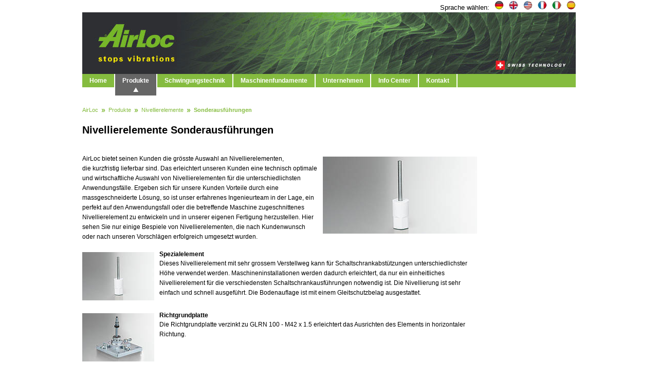

--- FILE ---
content_type: text/html; charset=utf-8
request_url: https://www.airloc.com/de/produkte/nivellierelemente/sonderausfuehrungen.html
body_size: 4904
content:
<!DOCTYPE html
    PUBLIC "-//W3C//DTD XHTML 1.0 Transitional//EN"
    "http://www.w3.org/TR/xhtml1/DTD/xhtml1-transitional.dtd">
<html xml:lang="de" lang="de" xmlns="http://www.w3.org/1999/xhtml">
<head>

<meta http-equiv="Content-Type" content="text/html; charset=utf-8" />
<!-- 
	website design & code:  Apexis AG

	This website is powered by TYPO3 - inspiring people to share!
	TYPO3 is a free open source Content Management Framework initially created by Kasper Skaarhoj and licensed under GNU/GPL.
	TYPO3 is copyright 1998-2020 of Kasper Skaarhoj. Extensions are copyright of their respective owners.
	Information and contribution at http://typo3.org/
-->

<base href="https://www.airloc.com/" />


<meta name="generator" content="TYPO3 CMS" />
<meta name="robots" content="INDEX,FOLLOW" />


<link rel="stylesheet" type="text/css" href="typo3temp/stylesheet_b70066f690.css?1615284714" media="all" />
<link rel="stylesheet" type="text/css" href="fileadmin/templates/airloc.com/css/main.screen.css?1535549787" media="screen" />
<link rel="stylesheet" type="text/css" href="fileadmin/templates/airloc.com/css/main.print.css?1403792978" media="print" />



<script src="fileadmin/templates/airloc.com/js/jquery.min.js?1668511133" type="text/javascript"></script>
<script src="fileadmin/templates/airloc.com/js/functions.jquery.js?1530608229" type="text/javascript"></script>
<script src="typo3temp/javascript_9a38f34785.js?1607517272" type="text/javascript"></script>


<link rel="stylesheet" type="text/css" href="typo3conf/ext/banner/pi1/css/style.css" /><script>var SITE_URL = 'https://www.airloc.com/fileadmin/templates/airloc.com/';</script>  
  <script src="fileadmin/templates/airloc.com/js/mootools-1.3.js" type="text/javascript"></script>
  <script src="fileadmin/templates/airloc.com/js/mootools-more-1.3.2.1.js" type="text/javascript"></script>
  <script src="fileadmin/templates/airloc.com/js/sfhover.js" type="text/javascript"></script>
  
	<title>Nivellierelemente Sonderausführungen von AirLoc</title>
	<meta name="title" content="Nivellierelemente Sonderausführungen von AirLoc" />
	<meta name="description" content="Sollte trotz der grossen Auswahl an AirLoc-Nivellierelementen eine massgeschneiderte Lösung vorteilhaft sein, entwickeln wir Ihnen gerne eine Lösung." />
	<meta name="date" content="2013-03-21" />
	<link href="https://www.airloc.com/de/produkte/nivellierelemente/sonderausfuehrungen.html" rel="canonical">

<script type="text/javascript">
	/*<![CDATA[*/
<!--
function openPic(url, winName, winParams) {	//
			var theWindow = window.open(url, winName, winParams);
			if (theWindow)	{theWindow.focus();}
		}

// -->
	/*]]>*/
</script>
</head>
<body>
<div class="container"><div class="headNav">Sprache wählen:<a href="de/produkte/nivellierelemente/sonderausfuehrungen.html" class="active"><div class="de"></div></a><a href="en/products/jacmount-adjustable-levelers/custom-designs.html" class=""><div class="en"></div></a><a href="us/products/jacmount-adjustable-levelers/custom-designs.html" class=""><div class="us"></div></a><a href="fr/produits/elements-de-mise-a-niveau/executions-speciales.html" class=""><div class="fr"></div></a><a href="it/prodotti/elementi-livellanti/esecuzioni-speciali.html" class=""><div class="it"></div></a><a href="es/productos/elementos-de-nivelacion/ejecuciones-especiales.html" class=""><div class="es"></div></a></div><div class="header"><div id="logo"><a href="de.html"><img src="fileadmin/templates/airloc.com/img/clear.gif" width="1" height="1"   alt="AirLoc - Logo"  border="0" /></a></div></div><div class="topNav"><ul id="topnavi"><li><a href="de/home.html">Home</a></li><li class="active"><a href="de/produkte.html">Produkte</a><ul><li><a href="de/produkte.html">Übersicht</a></li><li><a href="de/produkte/neuheiten.html">Neuheiten</a></li><li><a href="de/produkte/isolationsplatten.html">Isolationsplatten</a><ul><li><a href="de/produkte/isolationsplatten/serie-400.html">Serie 400</a></li><li><a href="de/produkte/isolationsplatten/serie-700.html">Serie 700</a></li><li><a href="de/produkte/isolationsplatten/serie-900.html">Serie 900</a></li><li><a href="de/produkte/isolationsplatten/serie-composite-platten.html">Serie Composite-Platten</a></li><li><a href="de/produkte/isolationsplatten/serie-gleitschutz-und-hoehenausgleichsplatten.html">Serie Gleitschutz- und Höhenausgleichsplatten</a></li><li><a href="de/produkte/isolationsplatten/plattensaetze.html">Plattensätze</a></li></ul></li><li class="active"><a href="de/produkte/nivellierelemente.html">Nivellierelemente</a><ul><li><a href="de/produkte/nivellierelemente/prg.html">PRG</a></li><li><a href="de/produkte/nivellierelemente/prs-und-prsk.html">PRS und PRSK</a></li><li><a href="de/produkte/nivellierelemente/prp.html">PRP</a></li><li><a href="de/produkte/nivellierelemente/glv-und-glr.html">GLV und GLR</a></li><li><a href="de/produkte/nivellierelemente/glrn.html">GLRN</a></li><li><a href="de/produkte/nivellierelemente/prgi-und-glri-inox.html">PRGI und GLRI - INOX</a></li><li><a href="de/produkte/nivellierelemente/pr-thermoplast.html">PR - Thermoplast</a></li><li><a href="de/produkte/nivellierelemente/glp-und-glp-s.html">GLP und GLP-S</a></li><li class="active"><a href="de/produkte/nivellierelemente/sonderausfuehrungen.html">Sonderausführungen</a></li><li><a href="de/produkte/nivellierelemente/befestigungssysteme.html">Befestigungssysteme</a></li></ul></li><li><a href="de/produkte/nivellierschuhe.html">Nivellierschuhe</a><ul><li><a href="de/produkte/nivellierschuhe/vrc-freistehend.html">VRC - freistehend</a></li><li><a href="de/produkte/nivellierschuhe/vrc-anschraubbar.html">VRC - anschraubbar</a></li><li><a href="de/produkte/nivellierschuhe/vrkc-anschraubbar-kalotte.html">VRKC - anschraubbar, Kalotte</a></li><li><a href="de/produkte/nivellierschuhe/vrc-durchschraubbar.html">VRC - durchschraubbar</a></li><li><a href="de/produkte/nivellierschuhe/vrkc-durchschraubbar-kalotte.html">VRKC - durchschraubbar, Kalotte</a></li><li><a href="de/produkte/nivellierschuhe/ksc-kraftschluessig.html">KSC - kraftschlüssig</a></li><li><a href="de/produkte/nivellierschuhe/kskc-kraftschluessig-kalotte.html">KSKC - kraftschlüssig, Kalotte</a></li><li><a href="de/produkte/nivellierschuhe/vrkcs-steckbar-kalotte.html">VRKCS - steckbar, Kalotte</a></li><li><a href="de/produkte/nivellierschuhe/kabloc-nachtraeglich-verankerbar-kalotte.html">KaBloc - nachträglich verankerbar, Kalotte</a></li><li><a href="de/produkte/nivellierschuhe/montageschuhe-msc.html">Montageschuhe MSC</a></li><li><a href="de/produkte/nivellierschuhe/sonderausfuehrungen.html">Sonderausführungen</a></li><li><a href="de/produkte/nivellierschuhe/befestigungssysteme.html">Befestigungssysteme</a></li></ul></li><li><a href="de/produkte/horizontalabstuetzungen.html">Horizontalabstützungen</a><ul><li><a href="de/produkte/horizontalabstuetzungen/spannschuh-vc-compact.html">Spannschuh VC Compact</a></li><li><a href="de/produkte/horizontalabstuetzungen/horizontalabstuetzungen-hza.html">Horizontalabstützungen HZA</a></li></ul></li><li><a href="de/produkte/zubehoer.html">Zubehör</a><ul><li><a href="de/produkte/zubehoer/kugelkopfbolzen.html">Kugelkopfbolzen</a></li><li><a href="de/produkte/zubehoer/gewindestangen.html">Gewindestangen</a></li><li><a href="de/produkte/zubehoer/nivellierschrauben.html">Nivellierschrauben</a></li><li><a href="de/produkte/zubehoer/schwerlastanker-duebel-tasl.html">Schwerlastanker, -dübel TA/SL</a></li><li><a href="de/produkte/zubehoer/moertelpatronen-rm.html">Mörtelpatronen RM</a></li><li><a href="de/produkte/zubehoer/innengewindeanker-rg-mi.html">Innengewindeanker RG MI</a></li><li><a href="de/produkte/zubehoer/tellerfedern.html">Tellerfedern</a></li><li><a href="de/produkte/zubehoer/kegelpfannen-kugelscheiben.html">Kegelpfannen+Kugelscheiben</a></li><li><a href="de/produkte/zubehoer/isolierrondellen.html">Isolierrondellen</a></li><li><a href="de/produkte/zubehoer/isolierschlaeuche.html">Isolierschläuche</a></li><li><a href="de/produkte/zubehoer/hoehen-ausgleichsringe.html">Höhen-Ausgleichsringe</a></li><li><a href="de/produkte/zubehoer/ankerpratzen.html">Ankerpratzen</a></li><li><a href="de/produkte/zubehoer/nivellierschraubenverlaengerungen.html">Nivellierschraubenverlängerungen</a></li></ul></li><li><a href="de/maschinenfundamente.html">Fundament-Schwingungsisolierung</a></li></ul></li><li><a href="de/schwingungstechnik.html">Schwingungstechnik</a><ul><li><a href="de/schwingungstechnik/grundwissen-der-schwingungstechnik.html">Grundwissen der Schwingungstechnik</a></li><li><a href="de/schwingungstechnik/beratung.html">Beratung</a></li><li><a href="de/schwingungstechnik/referenzen-und-anwendungsbeispiele/anwendungsbeispiele-aus-der-praxis.html">Referenzen und Anwendungsbeispiele</a><ul><li><a href="de/schwingungstechnik/referenzen-und-anwendungsbeispiele/anwendungsbeispiele-aus-der-praxis.html">Anwendungsbeispiele aus der Praxis</a></li><li><a href="de/schwingungstechnik/referenzen-und-anwendungsbeispiele/kunden-die-uns-ihr-vertrauen-schenken.html">Kunden, die uns ihr Vertrauen schenken</a></li></ul></li><li><a href="de/schwingungstechnik/deckenabstuetzungen.html">Deckenabstützungen</a></li></ul></li><li><a href="de/maschinenfundamente.html">Maschinenfundamente</a><ul><li><a href="de/maschinenfundamente.html">Übersicht</a></li><li><a href="de/maschinenfundamente/das-abc-der-maschinenfundamente.html">Das ABC der Maschinenfundamente</a></li><li><a href="de/maschinenfundamente/fundament-schwingungsisolierung.html">Fundament-Schwingungsisolierung</a></li><li><a href="de/maschinenfundamente/prinzip-und-ausfuehrungsbeispiel.html">Prinzip und Ausführungsbeispiel</a></li><li><a href="de/maschinenfundamente/schicht-fuer-schicht-ein-durchdachtes-system.html">Schicht für Schicht ein durchdachtes System!</a></li><li><a href="de/maschinenfundamente/anwendungsbereich.html">Anwendungsbereich</a></li><li><a href="de/maschinenfundamente/referenzbeispiele.html">Referenzbeispiele</a></li></ul></li><li><a href="de/unternehmen.html">Unternehmen</a><ul><li><a href="de/unternehmen.html">Übersicht</a></li><li><a href="de/unternehmen/engineering-und-verkauf.html">Engineering und Verkauf</a></li><li><a href="de/unternehmen/produktion-und-logistik.html">Produktion und Logistik</a></li><li><a href="de/unternehmen/offene-stellen.html">Offene Stellen</a></li><li><a href="de/unternehmen/firmengeschichte.html">Firmengeschichte</a></li></ul></li><li><a href="de/info-center.html">Info Center</a><ul><li><a href="de/info-center.html">Übersicht</a></li><li><a href="de/info-center/messen.html">Messen</a></li><li><a href="de/info-center/auswahltabelle.html">Auswahltabelle</a></li><li><a href="de/info-center/download.html">Download</a></li><li><a href="de/info-center/verkaufs-und-lieferbedingungen.html">Verkaufs- und Lieferbedingungen</a></li><li><a href="de/info-center/sitemap.html">Sitemap</a></li></ul></li><li><a href="de/kontakt.html">Kontakt</a><ul><li><a href="de/kontakt.html">Übersicht</a></li><li><a href="de/kontakt/vertriebspartner.html">Vertriebspartner</a></li><li><a href="de/kontakt/kontaktformular.html">Kontaktformular</a></li><li><a href="de/kontakt/rueckruf-anfordern.html">Rückruf anfordern</a></li></ul></li></ul></div><div id="breadCrumb"><ul><li><a href="de/home.html" target="_top">AirLoc</a></li><li><a href="de/produkte.html" target="_top">Produkte</a></li><li><a href="de/produkte/nivellierelemente.html" target="_top">Nivellierelemente</a></li><li class="active">Sonderausführungen</li></ul><div class="clear"></div></div><div class="main-container" style="/*width:780px;*/ float:left; /*padding-top: 2%*/"><div class="inner-container" style="width:100%; float:left"><div class="midColStretched"><a id="c382"></a><h1 class="csc-firstHeader">Nivellierelemente Sonderausführungen</h1><div class="csc-textpic-text"></div><div id="c386" class="csc-default"><div class="csc-textpic csc-textpic-intext-right-nowrap csc-textpic-intext-right-nowrap-310"><div class="csc-textpic-imagewrap"><div class="csc-textpic-image csc-textpic-last"><a href="index.php?eID=tx_cms_showpic&amp;file=436&amp;md5=3e1f924075c0b88c0dd7cdaefb61497dd6aeb9c1&amp;parameters%5B0%5D=YTo0OntzOjU6IndpZHRoIjtzOjM6Ijk4MCI7czo2OiJoZWlnaHQiO3M6NDoiNjAw&amp;parameters%5B1%5D=bSI7czo3OiJib2R5VGFnIjtzOjExOToiPGJvZHkgc3R5bGU9InBhZGRpbmc6MTBw&amp;parameters%5B2%5D=eCAwcHggMHB4IDEwcHg7IiBiZ0NvbG9yPSJ3aGl0ZSIgbGVmdG1hcmdpbj0iMCIg&amp;parameters%5B3%5D=dG9wbWFyZ2luPSIwIiBtYXJnaW53aWR0aD0iMCIgbWFyZ2luaGVpZ2h0PSIwIj4i&amp;parameters%5B4%5D=O3M6NDoid3JhcCI7czozNToiPGEgaHJlZj0iamF2YXNjcmlwdDpjbG9zZSgpOyI%2B&amp;parameters%5B5%5D=fDwvYT4iO30%3D" onclick="openPic('https://www.airloc.com/index.php?eID=tx_cms_showpic&amp;file=436&amp;md5=3e1f924075c0b88c0dd7cdaefb61497dd6aeb9c1&amp;parameters%5B0%5D=YTo0OntzOjU6IndpZHRoIjtzOjM6Ijk4MCI7czo2OiJoZWlnaHQiO3M6NDoiNjAw&amp;parameters%5B1%5D=bSI7czo3OiJib2R5VGFnIjtzOjExOToiPGJvZHkgc3R5bGU9InBhZGRpbmc6MTBw&amp;parameters%5B2%5D=eCAwcHggMHB4IDEwcHg7IiBiZ0NvbG9yPSJ3aGl0ZSIgbGVmdG1hcmdpbj0iMCIg&amp;parameters%5B3%5D=dG9wbWFyZ2luPSIwIiBtYXJnaW53aWR0aD0iMCIgbWFyZ2luaGVpZ2h0PSIwIj4i&amp;parameters%5B4%5D=O3M6NDoid3JhcCI7czozNToiPGEgaHJlZj0iamF2YXNjcmlwdDpjbG9zZSgpOyI%2B&amp;parameters%5B5%5D=fDwvYT4iO30%3D','4ec65169e05de6f66b4d6ebf4cf46470','width=1000,height=510,status=0,menubar=0'); return false;" target="thePicture"><img src="fileadmin/_processed_/csm_NE_SpezElement-Netstal_355_478fb1f81d.jpg" width="300" height="150" alt="Sonderausführungen" border="0" /></a></div></div><div class="csc-textpic-text"><p>AirLoc bietet seinen Kunden die grösste Auswahl an Nivellierelementen, die&nbsp;kurzfristig lieferbar sind. Das erleichtert unseren Kunden eine technisch optimale und wirtschaftliche Auswahl von Nivellierelementen für die unter­schiedlichsten Anwendungsfälle. Ergeben sich für unsere Kunden Vorteile durch eine massgeschneiderte Lösung, so ist unser erfahrenes Ingenieur­team in der Lage, ein perfekt auf den Anwendungsfall oder die betreffende Maschine zugeschnittenes Nivellierelement zu entwickeln und in unserer eigenen Fertigung herzustellen. Hier sehen Sie nur einige Bespiele von Nivellier­elementen, die nach Kundenwunsch oder nach unseren Vorschlä­gen&nbsp;erfolgreich umgesetzt wurden.</p></div></div></div><div class="midColElement"><div class="csc-textpic csc-textpic-intext-left-nowrap csc-textpic-intext-left-nowrap-150"><div class="csc-textpic-imagewrap"><div class="csc-textpic-image csc-textpic-last"><a href="index.php?eID=tx_cms_showpic&amp;file=704&amp;md5=3ac73081aae03e1f2c09a52ca59276180107e7f7&amp;parameters%5B0%5D=YTo0OntzOjU6IndpZHRoIjtzOjM6Ijk4MCI7czo2OiJoZWlnaHQiO3M6NDoiNjAw&amp;parameters%5B1%5D=bSI7czo3OiJib2R5VGFnIjtzOjExOToiPGJvZHkgc3R5bGU9InBhZGRpbmc6MTBw&amp;parameters%5B2%5D=eCAwcHggMHB4IDEwcHg7IiBiZ0NvbG9yPSJ3aGl0ZSIgbGVmdG1hcmdpbj0iMCIg&amp;parameters%5B3%5D=dG9wbWFyZ2luPSIwIiBtYXJnaW53aWR0aD0iMCIgbWFyZ2luaGVpZ2h0PSIwIj4i&amp;parameters%5B4%5D=O3M6NDoid3JhcCI7czozNToiPGEgaHJlZj0iamF2YXNjcmlwdDpjbG9zZSgpOyI%2B&amp;parameters%5B5%5D=fDwvYT4iO30%3D" onclick="openPic('https://www.airloc.com/index.php?eID=tx_cms_showpic&amp;file=704&amp;md5=3ac73081aae03e1f2c09a52ca59276180107e7f7&amp;parameters%5B0%5D=YTo0OntzOjU6IndpZHRoIjtzOjM6Ijk4MCI7czo2OiJoZWlnaHQiO3M6NDoiNjAw&amp;parameters%5B1%5D=bSI7czo3OiJib2R5VGFnIjtzOjExOToiPGJvZHkgc3R5bGU9InBhZGRpbmc6MTBw&amp;parameters%5B2%5D=eCAwcHggMHB4IDEwcHg7IiBiZ0NvbG9yPSJ3aGl0ZSIgbGVmdG1hcmdpbj0iMCIg&amp;parameters%5B3%5D=dG9wbWFyZ2luPSIwIiBtYXJnaW53aWR0aD0iMCIgbWFyZ2luaGVpZ2h0PSIwIj4i&amp;parameters%5B4%5D=O3M6NDoid3JhcCI7czozNToiPGEgaHJlZj0iamF2YXNjcmlwdDpjbG9zZSgpOyI%2B&amp;parameters%5B5%5D=fDwvYT4iO30%3D','27510cf8c1ce3b1145a41161ce6f2826','width=921,height=620,status=0,menubar=0'); return false;" target="thePicture"><img src="fileadmin/_processed_/csm_NE_SpezElement-Netstal_310_85bf2bc8a3.jpg" width="140" height="94" alt="Spezialelement" border="0" /></a></div></div><div class="csc-textpic-text"><div class="csc-textpicHeader csc-textpicHeader-26"><h2>Spezialelement</h2></div><p>Dieses Nivellierelement mit sehr grossem Verstellweg kann für Schaltschrankabstützungen unterschied­lichster Höhe verwendet werden. Maschineninstallationen werden dadurch erleichtert, da nur ein einheitliches Nivellierelement für die verschiedensten Schaltschrankausführungen notwendig ist. Die Nivellierung ist sehr einfach und schnell ausgeführt. Die Bodenauﬂage ist mit einem Gleitschutzbelag ausgestattet.</p></div></div></div><div class="midColElement"><div class="csc-textpic csc-textpic-intext-left-nowrap csc-textpic-intext-left-nowrap-150"><div class="csc-textpic-imagewrap"><div class="csc-textpic-image csc-textpic-last"><a href="index.php?eID=tx_cms_showpic&amp;file=703&amp;md5=c8e693fe230451e604e479ab2d6187316c12ace3&amp;parameters%5B0%5D=YTo0OntzOjU6IndpZHRoIjtzOjM6Ijk4MCI7czo2OiJoZWlnaHQiO3M6NDoiNjAw&amp;parameters%5B1%5D=bSI7czo3OiJib2R5VGFnIjtzOjExOToiPGJvZHkgc3R5bGU9InBhZGRpbmc6MTBw&amp;parameters%5B2%5D=eCAwcHggMHB4IDEwcHg7IiBiZ0NvbG9yPSJ3aGl0ZSIgbGVmdG1hcmdpbj0iMCIg&amp;parameters%5B3%5D=dG9wbWFyZ2luPSIwIiBtYXJnaW53aWR0aD0iMCIgbWFyZ2luaGVpZ2h0PSIwIj4i&amp;parameters%5B4%5D=O3M6NDoid3JhcCI7czozNToiPGEgaHJlZj0iamF2YXNjcmlwdDpjbG9zZSgpOyI%2B&amp;parameters%5B5%5D=fDwvYT4iO30%3D" onclick="openPic('https://www.airloc.com/index.php?eID=tx_cms_showpic&amp;file=703&amp;md5=c8e693fe230451e604e479ab2d6187316c12ace3&amp;parameters%5B0%5D=YTo0OntzOjU6IndpZHRoIjtzOjM6Ijk4MCI7czo2OiJoZWlnaHQiO3M6NDoiNjAw&amp;parameters%5B1%5D=bSI7czo3OiJib2R5VGFnIjtzOjExOToiPGJvZHkgc3R5bGU9InBhZGRpbmc6MTBw&amp;parameters%5B2%5D=eCAwcHggMHB4IDEwcHg7IiBiZ0NvbG9yPSJ3aGl0ZSIgbGVmdG1hcmdpbj0iMCIg&amp;parameters%5B3%5D=dG9wbWFyZ2luPSIwIiBtYXJnaW53aWR0aD0iMCIgbWFyZ2luaGVpZ2h0PSIwIj4i&amp;parameters%5B4%5D=O3M6NDoid3JhcCI7czozNToiPGEgaHJlZj0iamF2YXNjcmlwdDpjbG9zZSgpOyI%2B&amp;parameters%5B5%5D=fDwvYT4iO30%3D','537b962e7245c9f187bf099ef07559e0','width=921,height=620,status=0,menubar=0'); return false;" target="thePicture"><img src="fileadmin/_processed_/csm_NE_Richtgrundplatte-GLRN_310_9f4d30926e.jpg" width="140" height="94" alt="Richtgrundplatte" border="0" /></a></div></div><div class="csc-textpic-text"><div class="csc-textpicHeader csc-textpicHeader-26"><h2>Richtgrundplatte</h2></div><p>Die Richtgrundplatte verzinkt zu GLRN 100 - M42 x 1.5 erleichtert das Ausrichten des Elements in horizontaler Richtung.</p></div></div></div><div id="c1340" class="csc-default"><p>Fragen Sie nach Individuallösungen speziell für Ihre Maschine bzw. Ihr Aufstellungsproblem! Bitte nehmen Sie mit uns <a href="de/kontakt/uebersicht.html">Kontakt </a>auf!</p></div></div></div><div style="clear:both;"></div><div class="footer"><div class="line"></div><br><div class="footer_menu"><div class="col1"><h4><a href="de/produkte.html">Produkte</a></h4><ul><li><a href="de/produkte.html">Übersicht</a></li><li><a href="de/produkte/neuheiten.html">Neuheiten</a></li><li><a href="de/produkte/isolationsplatten.html">Isolationsplatten</a></li><li><a href="de/produkte/nivellierelemente.html">Nivellierelemente</a></li><li><a href="de/produkte/nivellierschuhe.html">Nivellierschuhe</a></li><li><a href="de/produkte/horizontalabstuetzungen.html">Horizontalabstützungen</a></li><li><a href="de/produkte/zubehoer.html">Zubehör</a></li><li><a href="de/maschinenfundamente.html">Fundament-Schwingungsisolierung</a></li></ul></div><div class="col2"><h4><a href="de/schwingungstechnik.html">Schwingungstechnik</a></h4><ul><li><a href="de/schwingungstechnik/grundwissen-der-schwingungstechnik.html">Grundwissen der Schwingungstechnik</a></li><li><a href="de/schwingungstechnik/beratung.html">Beratung</a></li><li><a href="de/schwingungstechnik/referenzen-und-anwendungsbeispiele/anwendungsbeispiele-aus-der-praxis.html">Referenzen und Anwendungsbeispiele</a></li><li><a href="de/schwingungstechnik/deckenabstuetzungen.html">Deckenabstützungen</a></li></ul></div><div class="col3"><h4><a href="de/maschinenfundamente.html">Maschinenfundamente</a></h4><ul><li><a href="de/maschinenfundamente.html">Übersicht</a></li><li><a href="de/maschinenfundamente/das-abc-der-maschinenfundamente.html">Das ABC der Maschinenfundamente</a></li><li><a href="de/maschinenfundamente/fundament-schwingungsisolierung.html">Fundament-Schwingungsisolierung</a></li><li><a href="de/maschinenfundamente/prinzip-und-ausfuehrungsbeispiel.html">Prinzip und Ausführungsbeispiel</a></li><li><a href="de/maschinenfundamente/schicht-fuer-schicht-ein-durchdachtes-system.html">Schicht für Schicht ein durchdachtes System!</a></li><li><a href="de/maschinenfundamente/anwendungsbereich.html">Anwendungsbereich</a></li><li><a href="de/maschinenfundamente/referenzbeispiele.html">Referenzbeispiele</a></li></ul></div><div class="col4"><ul></ul></div><div class="col5"><h4><a href="de/kontakt.html">Kontakt</a></h4><ul><li><a href="de/kontakt.html">Übersicht</a></li><li><a href="de/kontakt/vertriebspartner.html">Vertriebspartner</a></li><li><a href="de/kontakt/kontaktformular.html">Kontaktformular</a></li><li><a href="de/kontakt/rueckruf-anfordern.html">Rückruf anfordern</a></li></ul></div></div><div class="clear"></div><br><div class="line"></div><p style="float:left">&copy;&nbsp;2026&nbsp;AirLoc AG, all rights reserved.</p><p class="align-center"><a href="de/kontakt.html">Kontakt</a>&nbsp;&nbsp;&#124;&nbsp;&nbsp;<a href="de/impressum.html">Impressum</a>&nbsp;&nbsp;&#124;&nbsp;&nbsp;<a href="de/datenschutzerklaerung.html">Datenschutzerklärung</a>&nbsp;&nbsp;&#124;&nbsp;&nbsp;<a href="de/info-center/sitemap.html">Sitemap</a></p><div id="footerPDF"><a href="de/webkitpdf.html?tx_webkitpdf_pi1%5Burls%5D%5B0%5D=https%3A%2F%2Fwww.airloc.com%2Fde%2Fprodukte%2Fnivellierelemente%2Fsonderausfuehrungen.html%3Ftype%3D123" target="_blank" rel="nofollow">Seite als PDF herunterladen</a></div></div><div class="printfooter"><div class="clear"></div>
    <!--footer starts-->
    <div class="line"></div>
    <table><tr><td>&copy;&nbsp;2026&nbsp;AirLoc AG</td><td>Telefon: +41 44 929 77 00<br />Industriestrasse 2, CH-8618 Oetwil am See</td><td>www.airloc.com<br />contact(at)airloc.com</td><td style="text-align:right;">Technische Änderungen vorbehalten<br />Druckdatum:&nbsp;25.01.2026</td></tr></table>
    <!--footer ends--></div></div>




</body>
</html>
<!-- Parsetime: 0ms -->

--- FILE ---
content_type: text/css
request_url: https://www.airloc.com/fileadmin/templates/airloc.com/css/main.print.css?1403792978
body_size: 742
content:
@import url("content.css");
@import url("navigation.css");

* {
	margin:0;
	padding:0;
	outline:none;
	line-height:1.5;
}

html,
body {
	font-family: Arial, Helvetica, sans-serif;
	font-size: 12px;
	padding: 0px;
	margin: 0px;
	width:99%;
	height:100%;
	background-color:#fff;
}

h1 {
	font-size:16px;
	margin:20px 0px;
}

.container {
	width: 100%;
	margin: 0 auto;
	position:relative;
}

.print_container {
	width:790px;
	margin: 0 auto;
	position:relative;
}

.leftCol {
	display:none;
}

.midCol {
	width: 100%;
	margin-left: 0;
}

.midColStretched {
	/*float: left;*/
	margin-left: 0px;
	width: 100%;
}

.outerWrapper {
	overflow:hidden;
}

table td a,
a {
	color: #4E7918 !important;
}


.midCol p,
.midColStretched p {
	line-height:1.5;
	padding:0 0 15px;
}


.midCol h1,
.midColStretched h1 {
	font-size: 1.4em;
	padding: 0px;
	padding-bottom: 1em;
	padding-top: 8px;
	margin: 0px;
	/* text-transform: uppercase; */
}

.midCol h2,
.midColStretched h2 {
	font-size: 1em;
	padding: 0px;
	margin: 0px;
}

.midColElement {
	/*float: left;*/
	margin-bottom: 30px;
	padding: 2px 5px 5px;
}

.midColElement:hover {
	background-color:#ECFCC7;
}

.midColElement p {
	line-height:1.5;
	padding:0px;
}

.midColElement p a {
	color: #4e7918;
	font-weight: bold;
	background-image: url(../img/link_arrow.gif);
	background-repeat: no-repeat;
	padding-right: 16px;
	background-position: right 3px;
}

.rightCol {
	display:none;
}

.contenttable th {
	background:none;
	border:1px solid #BFBFC3;
}

.contenttable td {
	background:none;
	border:1px solid #D7D7DA;
}


.detailsTable th {
	border:none;
	border-bottom:1px solid #BFBFC3;
}


h3.additionalDetails,
.productImageWrapper h3 {
	color:#000000;
	background:none;
	border:none;
	border-bottom:1px solid #D7D7DA;
}

.twoColsTable td {
	width:50%;
}

.threeColsTable td {
	width:33%;
}

.contenttable td.detailsBlock {
	border:none;
}

.detailsTable td {
	border:none;
	border-bottom:1px solid #BFBFC3;
}

.printfooter {
	display:block;
	border-top: 1px solid #999999;
	margin-top: 40px;
	/*float: left;*/
	width: 100%;
	font-size:10px;
}

.footer .line {
	height:1px;
}

.printfooter table td {
	padding:5px;
}

/*-----*/

.clear {
	clear:both;
}

#TSFE_ADMIN_PANEL_FORM,
.headNav,
.topNav,
.footer,
.leftNav,
#breadCrumb,
#footerPDF {
	display:none;
}

.pl_pl2 {
	page-break-after: always;
}

table {
	page-break-inside:auto;
}

tr {
	page-break-inside:avoid;
	page-break-after:auto;
}

/*---*/

.outerWrapper .innerWrapper .detailsTable td img {
	width:440px !important;	
}

.detailWrapper {
	width:450px;
}

.innerWrapper .detailWrapper .detailsTable {
	width:100% !important;
} 

.detailsBlock div {
	height:auto !important;
}


--- FILE ---
content_type: application/javascript
request_url: https://www.airloc.com/fileadmin/templates/airloc.com/js/sfhover.js
body_size: 338
content:
sfHover = function() {
	var sfEls = document.getElementById("topnavi").getElementsByTagName("LI");
	for (var i=0; i<sfEls.length; i++) {
		sfEls[i].onmouseover=function() {
			this.className+=" sfhover";
		}
		sfEls[i].onmouseout=function() {
			this.className=this.className.replace(new RegExp(" sfhover\\b"), "");
		}
	}
}
if (window.attachEvent) window.attachEvent("onload", sfHover);


var elFx		= new Array();

toggleDetailContent = function(elId) {
	var inOrOut = false;
	
	if($('detailContent_'+elId).hasClass('hideContent')) {
		$('detailContent_'+elId).removeClass('hideContent');
		$('clickRow_'+elId).addClass('open');
		inOrOut	= 'out';
	} else {
		inOrOut = 'in';
	}
	
	if(!elFx[elId])		elFx[elId]		= new Fx.Slide('detailContentWrapper_'+elId, {
	    duration: 1000,
	    // transition: Fx.Transitions.Pow.easeOut
	}).hide();
	
	if(inOrOut == 'out') {
		elFx[elId].slideIn();
	} else {
		elFx[elId].slideOut();
		window.setTimeout('hideContentRow('+elId+')',1000);
	}
}

hideContentRow = function(elId) {
	$('detailContent_'+elId).addClass('hideContent');
	$('clickRow_'+elId).removeClass('open');
}

--- FILE ---
content_type: application/javascript
request_url: https://www.airloc.com/fileadmin/templates/airloc.com/js/functions.jquery.js?1530608229
body_size: 695
content:
// JavaScript Document

jQuery.noConflict();

showFormContainer = function(){
  jQuery('#formOverlay, #productFormContainer').fadeIn(300);
}

hideFormContainer = function(){
  jQuery('#formOverlay, #productFormContainer').fadeOut(300);
}

clearFormContainer = function(){
  jQuery('#productFormContainer #ajaxContent').find('*').remove();
}

showPopupForm = function(){
  jQuery('#formOverlay, .popupFormWrapper').fadeIn(300);
}

hidePopupForm = function(){
  jQuery('#formOverlay, .popupFormWrapper').fadeOut(300);
}


jQuery(document).ready(function(){
  // Generate DIVs
  jQuery('body').append('<div id="formOverlay"></div><div id="productFormContainer"><div id="ajaxContent"></div><div class="close"></div></div><div id="ajaxResults"></div>');
  var container = jQuery("#productFormContainer #ajaxContent");
  var ajaxTarget = '.csc-default:first';
  var urlParameter = 'index.php?id=';
    var subject ='';
  
  var ajaxLoad = function(pid){
    clearFormContainer();
    container.load( urlParameter + pid + languageParameter + ' ' + ajaxTarget, function() {
      showFormContainer();
            jQuery("form#mailform fieldset.csc-mailform div.csc-mailform-field input#mailformBetreff").val(subject);
        });
  }
  
  // Add Validation JS 
  // 03.07.2018 auskommentiert jQuery('body').append('<script type="text/javascript" src="t3lib/jsfunc.validateform.js"></script>');
  
  // Show Form Container
  jQuery(document).on('click','.greenProductButton.kontakt', function(){
        subject = '';
        ajaxLoad(contactID);
        subject = jQuery(this).parent().parent().parent().find(".detailsTable tr[rel='NAME'] td:nth-child(2)").text();
        subject+= " ("+jQuery(this).parent().parent().parent().find(".detailsTable tr[rel='ARTIKEL'] td:nth-child(2)").text()+")";
  });
    jQuery(document).on('click','.greenProductButton.rueckruf', function(){
        subject = '';
        ajaxLoad(callID);
        subject = jQuery(this).parent().parent().parent().find(".detailsTable tr[rel='NAME'] td:nth-child(2)").text();
        subject+= " ("+jQuery(this).parent().parent().parent().find(".detailsTable tr[rel='ARTIKEL'] td:nth-child(2)").text()+")";
  });
    jQuery(document).on('click','.greenProductButton.offerte', function(){
        subject = '';
        jQuery("#productFormContainer #mailformBetreff").val("");
    ajaxLoad(offerID);
        subject = jQuery(this).parent().parent().parent().find(".detailsTable tr[rel='NAME'] td:nth-child(2)").text();
        subject+= " ("+jQuery(this).parent().parent().parent().find(".detailsTable tr[rel='ARTIKEL'] td:nth-child(2)").text()+")";
  });
  
  // Hide Form Container
  jQuery('#formOverlay, #productFormContainer .close').click(function(){
    hideFormContainer();
  });
  
  if(jQuery('.popupFormWrapper').length > 0){
    
    jQuery('.popupFormWrapper').append('<div class="close"></div>');
    jQuery('a.popupForm').click(function(event){
      event.preventDefault();
      showPopupForm();
    });
    
    jQuery('#formOverlay, .popupFormWrapper .close').click(function(){
      hidePopupForm();
    });
    
  }
  
  // Abstand für Buttons
  jQuery('.kontaktlinks').each(function(){
    jQuery(this).find(".greenProductButton:nth-child(3n+3)").addClass("last");
  });
  
});